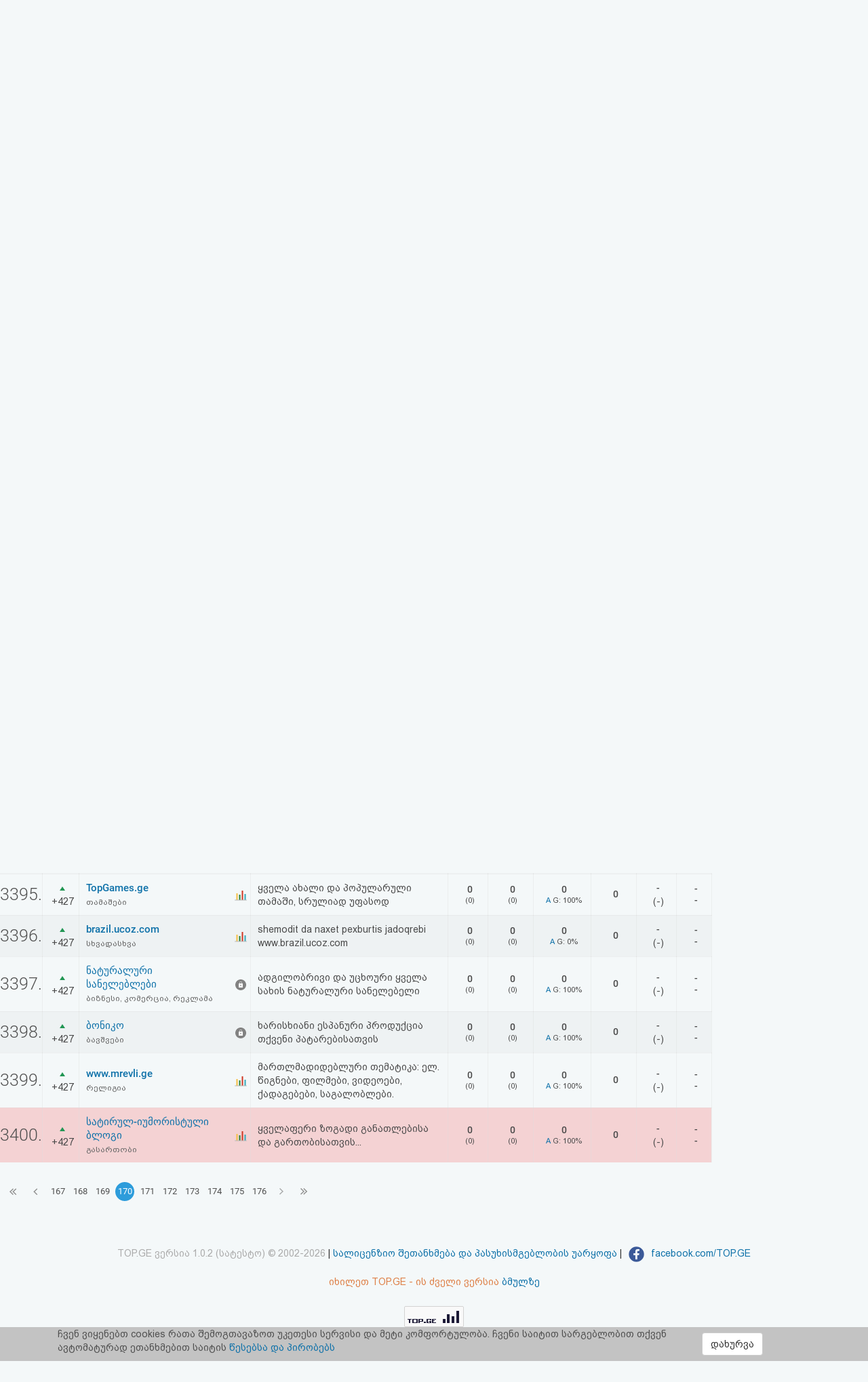

--- FILE ---
content_type: text/html; charset=UTF-8
request_url: https://top.ge/h/32733
body_size: 10714
content:
<!DOCTYPE html>
<head>
  <!-- no cache headers -->
  <meta http-equiv="Pragma" content="no-cache">
  <meta http-equiv="Expires" content="-1">
  <meta http-equiv="Cache-Control" content="no-cache">
  <!-- end no cache headers -->
  <meta name="viewport" content="width=device-width, initial-scale=1">
  <meta name="keywords" content="TOP.GE - Rating">
  <meta name="description" content="TOP.GE - Rating">
  <meta og:image="description" content="TOP.GE - Rating">
  <meta name="propeller" content="4b950770898f63d3b424aa9adddb0f08">
  <meta property="og:url" content="http://top.ge/h/32733" />
  <meta property="og:type" content="website" />
  <meta property="og:title" content="TOP.GE  - RATING" />
  <meta property="og:description" content="TOP.GE - Rating" />
  <meta property="og:image" content="http://top.ge/meta_f.png" />
  <title>TOP.GE  - RATING</title>
  <meta http-equiv="Content-Type" content="text/html; charset=utf-8">
  <meta property="fb:admins" content="1572412863" />
  <link rel="apple-touch-icon" sizes="180x180" href="/source/favs/apple-touch-icon.png">
  <link rel="icon" type="image/png" sizes="32x32" href="/source/favs/favicon-32x32.png">
  <link rel="icon" type="image/png" sizes="16x16" href="/source/favs/favicon-16x16.png">
  <link rel="manifest" href="/source/favs/site.webmanifest">
  <link rel="mask-icon" href="/source/favs/safari-pinned-tab.svg" color="#5bbad5">
  <meta name="msapplication-TileColor" content="#da532c">
  <meta name="theme-color" content="#ffffff">
  <link href="/source/css/bootstrap.min.css" rel="stylesheet">
  <link rel="stylesheet" type="text/css" href="/source/bootstrap-select-1.12.4/css/bootstrap-select.min.css">
  <link rel="stylesheet" type="text/css" href="/source/owl/owl.carousel.css">
  <link rel="stylesheet" type="text/css" href="/source/css/style.css">
  <link rel="stylesheet" type="text/css" href="/source/css/responsive.css">
  <script type="text/javascript" src="/source/js/jquery-2.2.4.min.js"></script>
  <link rel="stylesheet" href="/source/css/jquery-ui.css">
  <script src="https://code.jquery.com/ui/1.12.1/jquery-ui.js"></script>

    <script src="https://cdn.admixer.net/scripts3/loader2.js" async
        data-inv="//inv-nets.admixer.net/"
        data-r="single"
	data-sender="admixer"
        data-bundle="desktop">
    </script>


  <style type="text/css">

</style>
</head>
<body>
  <div class="cover_mn_bg"></div>
  <div class="top_banner_holder">

  </div>
  <header class="top_header hidden-xs" style="margin-bottom: 5px;">
    <div class="rectangle_3">
      <a href="/"><img src="/source/img/logo.gif"></a>
    </div>
    <div class="rectangle_2">

    </div>
    <div class="rectangle_1">
      <ul class="pg1">
        <li><a href="/"> რეიტინგი </a> | </li>
        <li><a target="_blank" href="https://mail.top.ge/mail/"> ფოსტა </a> | </li>
        <li><a href="/faq"> კითხვა-პასუხი </a> | </li>
                  <li><a href="/login"> ავტორიზაცია </a> | </li>
          <li><a href="/register/step_one"> რეგისტრაცია </a> | </li>
          <li><a href="/recover_password"> პაროლის აღდგენა </a> |</li>
                <li><a href="/html_code"> HTML კოდი </a></li>
      </ul>
    </div>
  </header>
  <div class="hidden-xs">
    

<!-- <div style="display: flex; justify-content: center; width: 100%;"> -->
<!-- <iframe frameborder="0" scrolling="no" style="border: none;width: 100%;" src="https://open5.myvideo.ge/delivery/afrs.php?zoneid=228"></iframe> -->

	<div style="max-width: 100%; justify-content: center; box-sizing: border-box;">
<!--	<div style="width: 100%"> -->
<!--	<div style="justify-content: center;"> -->
	

	<!--
	<script type="text/javascript" src="https://adx.adform.net/adx/?mid=1634568&rnd=3561768"></script>
	-->

	<!--
	<script src="https://cdn.admixer.net/scripts3/loader2.js" async
        data-sender="admixer"
        data-inv="//inv-nets.admixer.net/"
        data-r="always"
        data-bundle="desktop"></script>
<div id="admixer_async_545884626" data-zone="272f3b77-8ab4-4fab-85b6-dfdf0571a9a4" data-sender="admixer"></div>
<script>(window.globalAmlAds = window.globalAmlAds || []).push('admixer_async_545884626')</script>
	-->


<!--  /*  es aris baneris kodi romelsac gamoakvs img baneri   */ -->
<a href='https://sab.fast.ge/www/delivery/ck.php?oaparams=2__bannerid=946__zoneid=55__cb=7107bae3b7__oadest=https%3A%2F%2Frehost.ge%2Fchristmas-2026%2F%3Futm_source%3Dtopge2026%26utm_campaign%3Dny2026%26utm_medium%3Dreferral' target='_blank'><img src='https://sab.fast.ge/www/delivery/avw.php?zoneid=55&amp;cb=8762081&amp;n=ad1d94ef' border='0' width='100%' alt='' /></a>


	</div>
<!-- </div> -->

  </div>
  <div id="mySidenav" class="sidenav">
        <ul>
      <li style="height: 0"><a href="javascript:void(0)" class="closebtn" onclick="closeNav()"></a></li>
            <li><a  href="/"> რეიტინგი (მთავარი) </a></li>
      <!-- <li><a  href="#"> კატეგორიები </a></li> -->
      <li><a target="_blank" href="https://mail.top.ge/mail/"> ფოსტა </a></li>
      <li><a  href="/faq"> კითხვა-პასუხი </a></li>
              <li><a  href="/login"> ავტორიზაცია </a></li>
        <li><a  href="/register/step_one"> რეგისტრაცია </a></li>
        <li><a  href="/recover_password"> პაროლის აღდგენა </a></li>
            <li><a  href="/html_code"> HTML კოდი </a></li>
      <li><a  href="/legal"> სალიცენზიო შეთანხმება და პასუხისმგებლობის უარყოფა </a></li>
    </ul>
  </div>

  <div class="row mobs_ls hidden-lg">
    <div class="srs_s">
      <div class="col-xs-2">
        <span onclick="openNav()">
          <div class="burger_menu">
            <div class="bar1"></div>
            <div class="bar2"></div>
            <div class="bar3"></div>
          </div>
        </span>
      </div>
      <div class="col-xs-8">
        <a href="/" class="hdr_lgs"><h3><img src="/source/img/logo.gif"></h3></a>
      </div>
      <div class="col-xs-2">
        <label for="search_input" class="btn-srch search-button">
          <img style="line-height: normal;" src="/source/img/search.svg">
          <span>ძიება</span>
        </label>
      </div>
      <div id="search_holder" class="">
        <div class="flex align-items--center">
          <a class="close-search">
            <img src="/source/img/search-close.svg">
          </a>
          <form action="/search" id="search_form" method="GET">
            <input type="text" class="search_input" id="search_input" placeholder=" საძიებო სიტყვა ან ფრაზა" name="q" value="">
          </form>
          <div class="clear-search">
            <img src="/source/img/close.svg" width="12">
          </div>
        </div>
      </div>
    </div>
  </div>
      <script type="text/javascript" src="/source/default.js"></script>
  <script language="JavaScript">
    function where_more(x,y,ip) {
      window.open("/where_morea/"+ip, "wheremore", "toolbar=no,scrollbars=yes,resizable=yes,width="+x+",height="+y);
    }
  </script>
  <script language="JavaScript">
    function hist_complete(x,y,ip) {
      window.open("hist_complete.php?ID="+ip, "wheremore", "toolbar=no,scrollbars=yes,resizable=yes,width="+x+",height="+y);
    }
  </script>

  <script>
    $( function() {
      $( "#accordion" ).accordion({
        collapsible: true
      });
    } );
  </script>
  <section class="content-wrapper">

    <div class="row" style="margin-right: 0;">
      <div class="col-md-10 col-xs-12 padding_0">
        <div class="raiting_header csl_res">
          <div class="col-md-6 col-xs-12 hidden-xs inp_desc">
            <form name="search" method="get" accept-charset="utf-8" action="/search">
              <input class="search_top_inp" type="text" name="q" size="20" placeholder="ძიება..." value="" autocomplete="off">
            </form>
    </div>
    <div class="col-md-6 padding_0 col-xs-12"> 
      <select name="category_select" class="selectpicker category_select">
        <option selected="" value="/"> <a href="/"> ყველა </a> (<b>20057</b>) </option><option  value="/category/0/%E1%83%A1%E1%83%AE%E1%83%95%E1%83%90%E1%83%93%E1%83%90%E1%83%A1%E1%83%AE%E1%83%95%E1%83%90"> <a href="/category/0/%E1%83%A1%E1%83%AE%E1%83%95%E1%83%90%E1%83%93%E1%83%90%E1%83%A1%E1%83%AE%E1%83%95%E1%83%90"> სხვადასხვა </a> (<b>3135</b>) </option><option  value="/category/1/%E1%83%A1%E1%83%90%E1%83%A5%E1%83%90%E1%83%A0%E1%83%97%E1%83%95%E1%83%94%E1%83%9A%E1%83%9D+%E1%83%93%E1%83%90+%E1%83%A0%E1%83%94%E1%83%92%E1%83%98%E1%83%9D%E1%83%9C%E1%83%94%E1%83%91%E1%83%98"> <a href="/category/1/%E1%83%A1%E1%83%90%E1%83%A5%E1%83%90%E1%83%A0%E1%83%97%E1%83%95%E1%83%94%E1%83%9A%E1%83%9D+%E1%83%93%E1%83%90+%E1%83%A0%E1%83%94%E1%83%92%E1%83%98%E1%83%9D%E1%83%9C%E1%83%94%E1%83%91%E1%83%98"> საქართველო და რეგიონები </a> (<b>308</b>) </option><option  value="/category/2/%E1%83%9B%E1%83%97%E1%83%90%E1%83%95%E1%83%A0%E1%83%9D%E1%83%91%E1%83%90%2C+%E1%83%A1%E1%83%90%E1%83%9B%E1%83%98%E1%83%9C%E1%83%98%E1%83%A1%E1%83%A2%E1%83%A0%E1%83%9D%E1%83%94%E1%83%91%E1%83%98%2C+%E1%83%93%E1%83%94%E1%83%9E%E1%83%90%E1%83%A0%E1%83%A2%E1%83%90%E1%83%9B%E1%83%94%E1%83%9C%E1%83%A2%E1%83%94%E1%83%91%E1%83%98"> <a href="/category/2/%E1%83%9B%E1%83%97%E1%83%90%E1%83%95%E1%83%A0%E1%83%9D%E1%83%91%E1%83%90%2C+%E1%83%A1%E1%83%90%E1%83%9B%E1%83%98%E1%83%9C%E1%83%98%E1%83%A1%E1%83%A2%E1%83%A0%E1%83%9D%E1%83%94%E1%83%91%E1%83%98%2C+%E1%83%93%E1%83%94%E1%83%9E%E1%83%90%E1%83%A0%E1%83%A2%E1%83%90%E1%83%9B%E1%83%94%E1%83%9C%E1%83%A2%E1%83%94%E1%83%91%E1%83%98"> მთავრობა, სამინისტროები, დეპარტამენტები </a> (<b>146</b>) </option><option  value="/category/3/%E1%83%A1%E1%83%90%E1%83%94%E1%83%9A%E1%83%A9%E1%83%9D%E1%83%94%E1%83%91%E1%83%98"> <a href="/category/3/%E1%83%A1%E1%83%90%E1%83%94%E1%83%9A%E1%83%A9%E1%83%9D%E1%83%94%E1%83%91%E1%83%98"> საელჩოები </a> (<b>1</b>) </option><option  value="/category/4/%E1%83%91%E1%83%98%E1%83%96%E1%83%9C%E1%83%94%E1%83%A1%E1%83%98%2C+%E1%83%99%E1%83%9D%E1%83%9B%E1%83%94%E1%83%A0%E1%83%AA%E1%83%98%E1%83%90%2C+%E1%83%A0%E1%83%94%E1%83%99%E1%83%9A%E1%83%90%E1%83%9B%E1%83%90"> <a href="/category/4/%E1%83%91%E1%83%98%E1%83%96%E1%83%9C%E1%83%94%E1%83%A1%E1%83%98%2C+%E1%83%99%E1%83%9D%E1%83%9B%E1%83%94%E1%83%A0%E1%83%AA%E1%83%98%E1%83%90%2C+%E1%83%A0%E1%83%94%E1%83%99%E1%83%9A%E1%83%90%E1%83%9B%E1%83%90"> ბიზნესი, კომერცია, რეკლამა </a> (<b>1633</b>) </option><option  value="/category/5/%E1%83%91%E1%83%90%E1%83%9C%E1%83%99%E1%83%94%E1%83%91%E1%83%98+%E1%83%93%E1%83%90+%E1%83%A4%E1%83%98%E1%83%9C%E1%83%90%E1%83%9C%E1%83%A1%E1%83%94%E1%83%91%E1%83%98"> <a href="/category/5/%E1%83%91%E1%83%90%E1%83%9C%E1%83%99%E1%83%94%E1%83%91%E1%83%98+%E1%83%93%E1%83%90+%E1%83%A4%E1%83%98%E1%83%9C%E1%83%90%E1%83%9C%E1%83%A1%E1%83%94%E1%83%91%E1%83%98"> ბანკები და ფინანსები </a> (<b>117</b>) </option><option  value="/category/6/%E1%83%99%E1%83%9D%E1%83%9B%E1%83%9E%E1%83%90%E1%83%9C%E1%83%98%E1%83%94%E1%83%91%E1%83%98"> <a href="/category/6/%E1%83%99%E1%83%9D%E1%83%9B%E1%83%9E%E1%83%90%E1%83%9C%E1%83%98%E1%83%94%E1%83%91%E1%83%98"> კომპანიები </a> (<b>635</b>) </option><option  value="/category/7/%E1%83%A1%E1%83%90%E1%83%9B%E1%83%90%E1%83%A0%E1%83%97%E1%83%90%E1%83%9A%E1%83%98%2C+%E1%83%90%E1%83%A0%E1%83%90%E1%83%A1%E1%83%90%E1%83%9B%E1%83%97%E1%83%90%E1%83%95%E1%83%A0%E1%83%9D%E1%83%91%E1%83%9D+%E1%83%9D%E1%83%A0%E1%83%92%E1%83%90%E1%83%9C%E1%83%98%E1%83%96%E1%83%90%E1%83%AA%E1%83%98%E1%83%94%E1%83%91%E1%83%98%2C+%E1%83%90%E1%83%A1%E1%83%9D%E1%83%AA%E1%83%98%E1%83%90%E1%83%AA%E1%83%98%E1%83%94%E1%83%91%E1%83%98%2C+%E1%83%99%E1%83%90%E1%83%95%E1%83%A8%E1%83%98%E1%83%A0%E1%83%94%E1%83%91%E1%83%98"> <a href="/category/7/%E1%83%A1%E1%83%90%E1%83%9B%E1%83%90%E1%83%A0%E1%83%97%E1%83%90%E1%83%9A%E1%83%98%2C+%E1%83%90%E1%83%A0%E1%83%90%E1%83%A1%E1%83%90%E1%83%9B%E1%83%97%E1%83%90%E1%83%95%E1%83%A0%E1%83%9D%E1%83%91%E1%83%9D+%E1%83%9D%E1%83%A0%E1%83%92%E1%83%90%E1%83%9C%E1%83%98%E1%83%96%E1%83%90%E1%83%AA%E1%83%98%E1%83%94%E1%83%91%E1%83%98%2C+%E1%83%90%E1%83%A1%E1%83%9D%E1%83%AA%E1%83%98%E1%83%90%E1%83%AA%E1%83%98%E1%83%94%E1%83%91%E1%83%98%2C+%E1%83%99%E1%83%90%E1%83%95%E1%83%A8%E1%83%98%E1%83%A0%E1%83%94%E1%83%91%E1%83%98"> სამართალი, არასამთავრობო ორგანიზაციები, ასოციაციები, კავშირები </a> (<b>454</b>) </option><option  value="/category/8/%E1%83%98%E1%83%9C%E1%83%A2%E1%83%94%E1%83%A0%E1%83%9C%E1%83%94%E1%83%A2%E1%83%98"> <a href="/category/8/%E1%83%98%E1%83%9C%E1%83%A2%E1%83%94%E1%83%A0%E1%83%9C%E1%83%94%E1%83%A2%E1%83%98"> ინტერნეტი </a> (<b>1058</b>) </option><option  value="/category/9/%E1%83%99%E1%83%9D%E1%83%9B%E1%83%9E%E1%83%98%E1%83%A3%E1%83%A2%E1%83%94%E1%83%A0%E1%83%94%E1%83%91%E1%83%98"> <a href="/category/9/%E1%83%99%E1%83%9D%E1%83%9B%E1%83%9E%E1%83%98%E1%83%A3%E1%83%A2%E1%83%94%E1%83%A0%E1%83%94%E1%83%91%E1%83%98"> კომპიუტერები </a> (<b>417</b>) </option><option  value="/category/10/%E1%83%9B%E1%83%9D%E1%83%9B%E1%83%A1%E1%83%90%E1%83%AE%E1%83%A3%E1%83%A0%E1%83%94%E1%83%91%E1%83%90"> <a href="/category/10/%E1%83%9B%E1%83%9D%E1%83%9B%E1%83%A1%E1%83%90%E1%83%AE%E1%83%A3%E1%83%A0%E1%83%94%E1%83%91%E1%83%90"> მომსახურება </a> (<b>1097</b>) </option><option  value="/category/11/%E1%83%B0%E1%83%9D%E1%83%A1%E1%83%A2%E1%83%98%E1%83%9C%E1%83%92%E1%83%98+%E1%83%93%E1%83%90+%E1%83%98%E1%83%9C%E1%83%A2%E1%83%94%E1%83%A0%E1%83%9C%E1%83%94%E1%83%A2+%E1%83%9E%E1%83%A0%E1%83%9D%E1%83%95%E1%83%90%E1%83%98%E1%83%93%E1%83%94%E1%83%A0%E1%83%94%E1%83%91%E1%83%98"> <a href="/category/11/%E1%83%B0%E1%83%9D%E1%83%A1%E1%83%A2%E1%83%98%E1%83%9C%E1%83%92%E1%83%98+%E1%83%93%E1%83%90+%E1%83%98%E1%83%9C%E1%83%A2%E1%83%94%E1%83%A0%E1%83%9C%E1%83%94%E1%83%A2+%E1%83%9E%E1%83%A0%E1%83%9D%E1%83%95%E1%83%90%E1%83%98%E1%83%93%E1%83%94%E1%83%A0%E1%83%94%E1%83%91%E1%83%98"> ჰოსტინგი და ინტერნეტ პროვაიდერები </a> (<b>154</b>) </option><option  value="/category/12/%E1%83%94%E1%83%9A%E1%83%94%E1%83%A5%E1%83%A2%E1%83%A0%E1%83%9D%E1%83%9C%E1%83%A3%E1%83%9A%E1%83%98+%E1%83%99%E1%83%9D%E1%83%9B%E1%83%94%E1%83%A0%E1%83%AA%E1%83%98%E1%83%90"> <a href="/category/12/%E1%83%94%E1%83%9A%E1%83%94%E1%83%A5%E1%83%A2%E1%83%A0%E1%83%9D%E1%83%9C%E1%83%A3%E1%83%9A%E1%83%98+%E1%83%99%E1%83%9D%E1%83%9B%E1%83%94%E1%83%A0%E1%83%AA%E1%83%98%E1%83%90"> ელექტრონული კომერცია </a> (<b>843</b>) </option><option  value="/category/13/%E1%83%93%E1%83%98%E1%83%96%E1%83%90%E1%83%98%E1%83%9C%E1%83%98"> <a href="/category/13/%E1%83%93%E1%83%98%E1%83%96%E1%83%90%E1%83%98%E1%83%9C%E1%83%98"> დიზაინი </a> (<b>494</b>) </option><option  value="/category/14/%E1%83%9B%E1%83%A0%E1%83%94%E1%83%AC%E1%83%95%E1%83%94%E1%83%9A%E1%83%9D%E1%83%91%E1%83%90+%E1%83%93%E1%83%90+%E1%83%A2%E1%83%94%E1%83%A5%E1%83%9C%E1%83%9D%E1%83%9A%E1%83%9D%E1%83%92%E1%83%98%E1%83%94%E1%83%91%E1%83%98"> <a href="/category/14/%E1%83%9B%E1%83%A0%E1%83%94%E1%83%AC%E1%83%95%E1%83%94%E1%83%9A%E1%83%9D%E1%83%91%E1%83%90+%E1%83%93%E1%83%90+%E1%83%A2%E1%83%94%E1%83%A5%E1%83%9C%E1%83%9D%E1%83%9A%E1%83%9D%E1%83%92%E1%83%98%E1%83%94%E1%83%91%E1%83%98"> მრეწველობა და ტექნოლოგიები </a> (<b>333</b>) </option><option  value="/category/15/%E1%83%92%E1%83%90%E1%83%93%E1%83%90%E1%83%96%E1%83%98%E1%83%93%E1%83%95%E1%83%90"> <a href="/category/15/%E1%83%92%E1%83%90%E1%83%93%E1%83%90%E1%83%96%E1%83%98%E1%83%93%E1%83%95%E1%83%90"> გადაზიდვა </a> (<b>152</b>) </option><option  value="/category/16/%E1%83%9B%E1%83%9D%E1%83%92%E1%83%96%E1%83%90%E1%83%A3%E1%83%A0%E1%83%9D%E1%83%91%E1%83%90+%E1%83%93%E1%83%90+%E1%83%A1%E1%83%90%E1%83%A1%E1%83%A2%E1%83%A3%E1%83%9B%E1%83%A0%E1%83%9D%E1%83%94%E1%83%91%E1%83%98"> <a href="/category/16/%E1%83%9B%E1%83%9D%E1%83%92%E1%83%96%E1%83%90%E1%83%A3%E1%83%A0%E1%83%9D%E1%83%91%E1%83%90+%E1%83%93%E1%83%90+%E1%83%A1%E1%83%90%E1%83%A1%E1%83%A2%E1%83%A3%E1%83%9B%E1%83%A0%E1%83%9D%E1%83%94%E1%83%91%E1%83%98"> მოგზაურობა და სასტუმროები </a> (<b>973</b>) </option><option  value="/category/17/%E1%83%9B%E1%83%94%E1%83%AA%E1%83%9C%E1%83%98%E1%83%94%E1%83%A0%E1%83%94%E1%83%91%E1%83%90+%E1%83%93%E1%83%90+%E1%83%92%E1%83%90%E1%83%9C%E1%83%90%E1%83%97%E1%83%9A%E1%83%94%E1%83%91%E1%83%90"> <a href="/category/17/%E1%83%9B%E1%83%94%E1%83%AA%E1%83%9C%E1%83%98%E1%83%94%E1%83%A0%E1%83%94%E1%83%91%E1%83%90+%E1%83%93%E1%83%90+%E1%83%92%E1%83%90%E1%83%9C%E1%83%90%E1%83%97%E1%83%9A%E1%83%94%E1%83%91%E1%83%90"> მეცნიერება და განათლება </a> (<b>993</b>) </option><option  value="/category/18/%E1%83%92%E1%83%90%E1%83%A1%E1%83%90%E1%83%A0%E1%83%97%E1%83%9D%E1%83%91%E1%83%98"> <a href="/category/18/%E1%83%92%E1%83%90%E1%83%A1%E1%83%90%E1%83%A0%E1%83%97%E1%83%9D%E1%83%91%E1%83%98"> გასართობი </a> (<b>753</b>) </option><option  value="/category/19/%E1%83%97%E1%83%90%E1%83%9B%E1%83%90%E1%83%A8%E1%83%94%E1%83%91%E1%83%98"> <a href="/category/19/%E1%83%97%E1%83%90%E1%83%9B%E1%83%90%E1%83%A8%E1%83%94%E1%83%91%E1%83%98"> თამაშები </a> (<b>993</b>) </option><option  value="/category/20/%E1%83%9B%E1%83%A3%E1%83%A1%E1%83%98%E1%83%99%E1%83%90"> <a href="/category/20/%E1%83%9B%E1%83%A3%E1%83%A1%E1%83%98%E1%83%99%E1%83%90"> მუსიკა </a> (<b>279</b>) </option><option  value="/category/21/%E1%83%A1%E1%83%9E%E1%83%9D%E1%83%A0%E1%83%A2%E1%83%98"> <a href="/category/21/%E1%83%A1%E1%83%9E%E1%83%9D%E1%83%A0%E1%83%A2%E1%83%98"> სპორტი </a> (<b>856</b>) </option><option  value="/category/22/%E1%83%91%E1%83%90%E1%83%95%E1%83%A8%E1%83%95%E1%83%94%E1%83%91%E1%83%98"> <a href="/category/22/%E1%83%91%E1%83%90%E1%83%95%E1%83%A8%E1%83%95%E1%83%94%E1%83%91%E1%83%98"> ბავშვები </a> (<b>115</b>) </option><option  value="/category/23/%E1%83%90%E1%83%95%E1%83%A2%E1%83%9D+%E1%83%9B%E1%83%9D%E1%83%A2%E1%83%9D"> <a href="/category/23/%E1%83%90%E1%83%95%E1%83%A2%E1%83%9D+%E1%83%9B%E1%83%9D%E1%83%A2%E1%83%9D"> ავტო მოტო </a> (<b>556</b>) </option><option  value="/category/24/Adult"> <a href="/category/24/Adult"> Adult </a> (<b>52</b>) </option><option  value="/category/25/%E1%83%9E%E1%83%98%E1%83%A0%E1%83%90%E1%83%93%E1%83%98+%E1%83%92%E1%83%95%E1%83%94%E1%83%A0%E1%83%93%E1%83%94%E1%83%91%E1%83%98+%E1%83%93%E1%83%90+%E1%83%91%E1%83%9A%E1%83%9D%E1%83%92%E1%83%94%E1%83%91%E1%83%98"> <a href="/category/25/%E1%83%9E%E1%83%98%E1%83%A0%E1%83%90%E1%83%93%E1%83%98+%E1%83%92%E1%83%95%E1%83%94%E1%83%A0%E1%83%93%E1%83%94%E1%83%91%E1%83%98+%E1%83%93%E1%83%90+%E1%83%91%E1%83%9A%E1%83%9D%E1%83%92%E1%83%94%E1%83%91%E1%83%98"> პირადი გვერდები და ბლოგები </a> (<b>547</b>) </option><option  value="/category/26/%E1%83%99%E1%83%A3%E1%83%9A%E1%83%A2%E1%83%A3%E1%83%A0%E1%83%90%2C+%E1%83%AE%E1%83%94%E1%83%9A%E1%83%9D%E1%83%95%E1%83%9C%E1%83%94%E1%83%91%E1%83%90%2C+%E1%83%9A%E1%83%98%E1%83%A2%E1%83%94%E1%83%A0%E1%83%90%E1%83%A2%E1%83%A3%E1%83%A0%E1%83%90%2C+%E1%83%98%E1%83%A1%E1%83%A2%E1%83%9D%E1%83%A0%E1%83%98%E1%83%90"> <a href="/category/26/%E1%83%99%E1%83%A3%E1%83%9A%E1%83%A2%E1%83%A3%E1%83%A0%E1%83%90%2C+%E1%83%AE%E1%83%94%E1%83%9A%E1%83%9D%E1%83%95%E1%83%9C%E1%83%94%E1%83%91%E1%83%90%2C+%E1%83%9A%E1%83%98%E1%83%A2%E1%83%94%E1%83%A0%E1%83%90%E1%83%A2%E1%83%A3%E1%83%A0%E1%83%90%2C+%E1%83%98%E1%83%A1%E1%83%A2%E1%83%9D%E1%83%A0%E1%83%98%E1%83%90"> კულტურა, ხელოვნება, ლიტერატურა, ისტორია </a> (<b>573</b>) </option><option  value="/category/27/%E1%83%AF%E1%83%90%E1%83%9C%E1%83%9B%E1%83%A0%E1%83%97%E1%83%94%E1%83%9A%E1%83%9D%E1%83%91%E1%83%90+%E1%83%93%E1%83%90+%E1%83%9B%E1%83%94%E1%83%93%E1%83%98%E1%83%AA%E1%83%98%E1%83%9C%E1%83%90"> <a href="/category/27/%E1%83%AF%E1%83%90%E1%83%9C%E1%83%9B%E1%83%A0%E1%83%97%E1%83%94%E1%83%9A%E1%83%9D%E1%83%91%E1%83%90+%E1%83%93%E1%83%90+%E1%83%9B%E1%83%94%E1%83%93%E1%83%98%E1%83%AA%E1%83%98%E1%83%9C%E1%83%90"> ჯანმრთელობა და მედიცინა </a> (<b>573</b>) </option><option  value="/category/28/%E1%83%90%E1%83%AE%E1%83%90%E1%83%9A%E1%83%98+%E1%83%90%E1%83%9B%E1%83%91%E1%83%94%E1%83%91%E1%83%98%2C+%E1%83%9B%E1%83%94%E1%83%93%E1%83%98%E1%83%90%2C+%E1%83%A2%E1%83%94%E1%83%9A%E1%83%94%E1%83%95%E1%83%98%E1%83%96%E1%83%98%E1%83%90%2C+%E1%83%A0%E1%83%90%E1%83%93%E1%83%98%E1%83%9D"> <a href="/category/28/%E1%83%90%E1%83%AE%E1%83%90%E1%83%9A%E1%83%98+%E1%83%90%E1%83%9B%E1%83%91%E1%83%94%E1%83%91%E1%83%98%2C+%E1%83%9B%E1%83%94%E1%83%93%E1%83%98%E1%83%90%2C+%E1%83%A2%E1%83%94%E1%83%9A%E1%83%94%E1%83%95%E1%83%98%E1%83%96%E1%83%98%E1%83%90%2C+%E1%83%A0%E1%83%90%E1%83%93%E1%83%98%E1%83%9D"> ახალი ამბები, მედია, ტელევიზია, რადიო </a> (<b>1537</b>) </option><option  value="/category/29/%E1%83%9E%E1%83%9D%E1%83%9A%E1%83%98%E1%83%A2%E1%83%98%E1%83%99%E1%83%90"> <a href="/category/29/%E1%83%9E%E1%83%9D%E1%83%9A%E1%83%98%E1%83%A2%E1%83%98%E1%83%99%E1%83%90"> პოლიტიკა </a> (<b>118</b>) </option><option  value="/category/30/%E1%83%A0%E1%83%94%E1%83%9A%E1%83%98%E1%83%92%E1%83%98%E1%83%90"> <a href="/category/30/%E1%83%A0%E1%83%94%E1%83%9A%E1%83%98%E1%83%92%E1%83%98%E1%83%90"> რელიგია </a> (<b>162</b>) </option>      </select> 
    </div>
  </div>    
  <div class="raiting_holder">
    <table class="raiting_table">
      <thead>
        <tr>
          <td>
            #
          </td>
          <td>
            +/-
          </td>
          <td>
            საიტი
          </td>
          <td>

          </td>
          <td class="hidden-xs ipad_hidden">
            საიტის აღწერა
          </td>
          <td class="hidden-xs">
            <span class="black_txt">ჰიტები</span>
            <br>
            (გუშინ)
          </td>
          <td>
            <span class="black_txt">უნიკალ.</span>
            <br>
            (გუშინ)
          </td>
          <td class="hidden-xs">
            <span class="black_txt">
              საშუალოდ
              <br>
              1 დღეში
            </span>
          </td>
          <td class="hidden-xs">
            <span class="black_txt">
              უნიკალ.<br>თვეში
            </span>
          </td>
          <td class="hidden-xs ipad_hidden">
            <span class="black_txt">k</span>
            <br>
            (გუშინ)
          </td>
          <td class="hidden-xs ipad_hidden">
            <span class="black_txt"> მამრ./მდედ.</span>
          </td>
        </tr>
      </thead>
      <tbody>
        
              <tr style='background-color: transparent;' id='st_32360'>
              <td class=' row_id' >
              <a name='32360'></a>
              3381.
              </td>
              <td class=' tr_middle tr_paddings text_center' style='width:50px;'>
              <img src="/source/img/raiting_up.png" border="0" alt="up"> +428
              </td>    <td  class="tr_paddings" style="border-right: transparent !important;">
    <a class="stie_title" href="http://www.zukascup.ge" target="_blank" onmouseover="showhint('<center>&lt;img src=&quot;/thumbs/32360.jpg&quot;</center><b>დღეს:</b>  0 ჰიტები, 0 ვიზიტორები<br/>', this, event, '320px');">ზუკას თასი</a>
    <br>
    <a class="cat_name_list" href="/cat/0/32360/%E1%83%A1%E1%83%AE%E1%83%95%E1%83%90%E1%83%93%E1%83%90%E1%83%A1%E1%83%AE%E1%83%95%E1%83%90#32360">
    სხვადასხვა    </a>
    </td>
    
    <!-- <td class='tr_paddings'><img style='width:16px;' src='/source/img/favicons/http-www_zukascup_ge.png' alt=''></td> -->
    <td class='tr_middle tr_paddings' ><a href='/stat/32360'><img src='/source/img/stats.svg' alt='stat'></a></td>
    <td  class='tr_paddings desc_pd hidden-xs ipad_hidden'>ზუკას თასი</td>
    <td  class='tr_paddings number_fr hidden-xs text_center'>
    <span class='stat_now_big'>0</span><br>
    (0)
    </td>
    <td  class='tr_paddings number_fr text_center'>
    <span class='stat_now_big'>0</span><br>
    (0)
    </td>
    <td  class='tr_paddings number_fr hidden-xs text_center'>
    <span class='stat_now_big'>0</span><br>
    <a class='to_mdl_s' href="#" data-s_id='32360' data-ttitle='ზუკას თასი (http://www.zukascup.ge)' title='ანალიტიკა: კიდევ რომელ საიტებს სტუმრობს ყველაზე ხშირად თქვენი საიტის აუდიტორია'>A</a>
    <span title='გასული 2 დღის სტატისტიკის მიხედვით საქართველოდან შემოსული მომხმარებლების პროცენტული მაჩვენებელია: 100%'>G: 100%</span>
    </td>
    <td class='tr_paddings number_fr hidden-xs text_center'>
    <span class='stat_now_big'>0</span>
    </td>
    <td  class='tr_paddings hidden-xs ipad_hidden text_center'>
    <span class='stat_now_big'>-</span><br/>
    (-)
    </td>
    <td class='tr_paddings number_fr hidden-xs ipad_hidden text_center'>
    <span class='stat_now_big'>- <br> -</span>
    </td>
    </tr>
              <tr style='background-color: #dee0e145;' id='st_115244'>
              <td class=' row_id' >
              <a name='115244'></a>
              3382.
              </td>
              <td class=' tr_middle tr_paddings text_center' style='width:50px;'>
              <img src="/source/img/raiting_up.png" border="0" alt="up"> +428
              </td>    <td  class="tr_paddings" style="border-right: transparent !important;">
    <a class="stie_title" href="http://pincognito.ge/" target="_blank" onmouseover="showhint('<center>&lt;img src=&quot;/thumbs/115244.jpg&quot;</center><b>დღეს:</b>  0 ჰიტები, 0 ვიზიტორები<br/>', this, event, '320px');">Pincognito - ბლოგი ედვერთაიზერებისთვის და არა მხოლოდ</a>
    <br>
    <a class="cat_name_list" href="/cat/8/115244/%E1%83%98%E1%83%9C%E1%83%A2%E1%83%94%E1%83%A0%E1%83%9C%E1%83%94%E1%83%A2%E1%83%98#115244">
    ინტერნეტი    </a>
    </td>
    
    <!-- <td class='tr_paddings'><img style='width:16px;' src='/source/img/favicons/http-pincognito_ge/.png' alt=''></td> -->
    <td class='tr_middle tr_paddings' ><a href='/stat/115244'><img src='/source/img/stats.svg' alt='stat'></a></td>
    <td  class='tr_paddings desc_pd hidden-xs ipad_hidden'>უახლესი ინფორმაცია სოც მედიის, რეკლამირებისა და სხვა ბევრი თემატიკის შესახებ</td>
    <td  class='tr_paddings number_fr hidden-xs text_center'>
    <span class='stat_now_big'>0</span><br>
    (0)
    </td>
    <td  class='tr_paddings number_fr text_center'>
    <span class='stat_now_big'>0</span><br>
    (0)
    </td>
    <td  class='tr_paddings number_fr hidden-xs text_center'>
    <span class='stat_now_big'>0</span><br>
    <a class='to_mdl_s' href="#" data-s_id='115244' data-ttitle='Pincognito - ბლოგი ედვერთაიზერებისთვის და არა მხოლოდ (http://pincognito.ge/)' title='ანალიტიკა: კიდევ რომელ საიტებს სტუმრობს ყველაზე ხშირად თქვენი საიტის აუდიტორია'>A</a>
    <span title='გასული 2 დღის სტატისტიკის მიხედვით საქართველოდან შემოსული მომხმარებლების პროცენტული მაჩვენებელია: 0%'>G: 0%</span>
    </td>
    <td class='tr_paddings number_fr hidden-xs text_center'>
    <span class='stat_now_big'>0</span>
    </td>
    <td  class='tr_paddings hidden-xs ipad_hidden text_center'>
    <span class='stat_now_big'>-</span><br/>
    (-)
    </td>
    <td class='tr_paddings number_fr hidden-xs ipad_hidden text_center'>
    <span class='stat_now_big'>- <br> -</span>
    </td>
    </tr>
              <tr style='background-color: transparent;' id='st_115071'>
              <td class=' row_id' >
              <a name='115071'></a>
              3383.
              </td>
              <td class=' tr_middle tr_paddings text_center' style='width:50px;'>
              <img src="/source/img/raiting_up.png" border="0" alt="up"> +428
              </td>    <td  class="tr_paddings" style="border-right: transparent !important;">
    <a class="stie_title" href="http://royalrp.ge" target="_blank" onmouseover="showhint('<center>&lt;img src=&quot;/thumbs/115071.jpg&quot;</center><b>დღეს:</b>  0 ჰიტები, 0 ვიზიტორები<br/>', this, event, '320px');">RoyalRP.GE - პირველი ქართული GTA 5 პროექტი</a>
    <br>
    <a class="cat_name_list" href="/cat/19/115071/%E1%83%97%E1%83%90%E1%83%9B%E1%83%90%E1%83%A8%E1%83%94%E1%83%91%E1%83%98#115071">
    თამაშები    </a>
    </td>
    
    <!-- <td class='tr_paddings'><img style='width:16px;' src='/source/img/favicons/http-royalrp_ge.png' alt=''></td> -->
    <td class='tr_middle tr_paddings' ><a href='/stat/115071'><img src='/source/img/stats.svg' alt='stat'></a></td>
    <td  class='tr_paddings desc_pd hidden-xs ipad_hidden'>შემოდი სერვერზე, მოირგე შენი როლი იყავი გამორჩეული</td>
    <td  class='tr_paddings number_fr hidden-xs text_center'>
    <span class='stat_now_big'>0</span><br>
    (0)
    </td>
    <td  class='tr_paddings number_fr text_center'>
    <span class='stat_now_big'>0</span><br>
    (0)
    </td>
    <td  class='tr_paddings number_fr hidden-xs text_center'>
    <span class='stat_now_big'>0</span><br>
    <a class='to_mdl_s' href="#" data-s_id='115071' data-ttitle='RoyalRP.GE - პირველი ქართული GTA 5 პროექტი (http://royalrp.ge)' title='ანალიტიკა: კიდევ რომელ საიტებს სტუმრობს ყველაზე ხშირად თქვენი საიტის აუდიტორია'>A</a>
    <span title='გასული 2 დღის სტატისტიკის მიხედვით საქართველოდან შემოსული მომხმარებლების პროცენტული მაჩვენებელია: 100%'>G: 100%</span>
    </td>
    <td class='tr_paddings number_fr hidden-xs text_center'>
    <span class='stat_now_big'>0</span>
    </td>
    <td  class='tr_paddings hidden-xs ipad_hidden text_center'>
    <span class='stat_now_big'>-</span><br/>
    (-)
    </td>
    <td class='tr_paddings number_fr hidden-xs ipad_hidden text_center'>
    <span class='stat_now_big'>- <br> -</span>
    </td>
    </tr>
              <tr style='background-color: #dee0e145;' id='st_33065'>
              <td class=' row_id' >
              <a name='33065'></a>
              3384.
              </td>
              <td class=' tr_middle tr_paddings text_center' style='width:50px;'>
              <img src="/source/img/raiting_up.png" border="0" alt="up"> +428
              </td>    <td  class="tr_paddings" style="border-right: transparent !important;">
    <a class="stie_title" href="http://allmp3.ge" target="_blank" onmouseover="showhint('<center>&lt;img src=&quot;/thumbs/33065.jpg&quot;</center><b>დღეს:</b>  0 ჰიტები, 0 ვიზიტორები<br/>', this, event, '320px');">ALL MP3</a>
    <br>
    <a class="cat_name_list" href="/cat/20/33065/%E1%83%9B%E1%83%A3%E1%83%A1%E1%83%98%E1%83%99%E1%83%90#33065">
    მუსიკა    </a>
    </td>
    
    <!-- <td class='tr_paddings'><img style='width:16px;' src='/source/img/favicons/http-allmp3_ge.png' alt=''></td> -->
    <td class='tr_middle tr_paddings' ><a href='/stat/33065'><img src='/source/img/stats.svg' alt='stat'></a></td>
    <td  class='tr_paddings desc_pd hidden-xs ipad_hidden'>საუკეთესო მუსიკა ინტერნეტში -  MP3</td>
    <td  class='tr_paddings number_fr hidden-xs text_center'>
    <span class='stat_now_big'>0</span><br>
    (0)
    </td>
    <td  class='tr_paddings number_fr text_center'>
    <span class='stat_now_big'>0</span><br>
    (0)
    </td>
    <td  class='tr_paddings number_fr hidden-xs text_center'>
    <span class='stat_now_big'>0</span><br>
    <a class='to_mdl_s' href="#" data-s_id='33065' data-ttitle='ALL MP3 (http://allmp3.ge)' title='ანალიტიკა: კიდევ რომელ საიტებს სტუმრობს ყველაზე ხშირად თქვენი საიტის აუდიტორია'>A</a>
    <span title='გასული 2 დღის სტატისტიკის მიხედვით საქართველოდან შემოსული მომხმარებლების პროცენტული მაჩვენებელია: 100%'>G: 100%</span>
    </td>
    <td class='tr_paddings number_fr hidden-xs text_center'>
    <span class='stat_now_big'>0</span>
    </td>
    <td  class='tr_paddings hidden-xs ipad_hidden text_center'>
    <span class='stat_now_big'>-</span><br/>
    (-)
    </td>
    <td class='tr_paddings number_fr hidden-xs ipad_hidden text_center'>
    <span class='stat_now_big'>- <br> -</span>
    </td>
    </tr>
              <tr style='background-color: transparent;' id='st_32484'>
              <td class=' row_id' >
              <a name='32484'></a>
              3385.
              </td>
              <td class=' tr_middle tr_paddings text_center' style='width:50px;'>
              <img src="/source/img/raiting_up.png" border="0" alt="up"> +428
              </td>    <td  class="tr_paddings" style="border-right: transparent !important;">
    <a class="stie_title" href="http://www.kauza.ge" target="_blank" onmouseover="showhint('<center>&lt;img src=&quot;/thumbs/32484.jpg&quot;</center><b>დღეს:</b>  0 ჰიტები, 0 ვიზიტორები<br/>', this, event, '320px');">მუდმივმოქმედი კერძო არბიტრაჟი</a>
    <br>
    <a class="cat_name_list" href="/cat/7/32484/%E1%83%A1%E1%83%90%E1%83%9B%E1%83%90%E1%83%A0%E1%83%97%E1%83%90%E1%83%9A%E1%83%98%2C+%E1%83%90%E1%83%A0%E1%83%90%E1%83%A1%E1%83%90%E1%83%9B%E1%83%97%E1%83%90%E1%83%95%E1%83%A0%E1%83%9D%E1%83%91%E1%83%9D+%E1%83%9D%E1%83%A0%E1%83%92%E1%83%90%E1%83%9C%E1%83%98%E1%83%96%E1%83%90%E1%83%AA%E1%83%98%E1%83%94%E1%83%91%E1%83%98%2C+%E1%83%90%E1%83%A1%E1%83%9D%E1%83%AA%E1%83%98%E1%83%90%E1%83%AA%E1%83%98%E1%83%94%E1%83%91%E1%83%98%2C+%E1%83%99%E1%83%90%E1%83%95%E1%83%A8%E1%83%98%E1%83%A0%E1%83%94%E1%83%91%E1%83%98#32484">
    სამართალი, არასამთავრობო ორგანიზაციები, ასოციაციები, კავშირები    </a>
    </td>
    
    <!-- <td class='tr_paddings'><img style='width:16px;' src='/source/img/favicons/http-www_kauza_ge.png' alt=''></td> -->
    <td class='tr_middle tr_paddings' ><a href='/stat/32484'><img src='/source/img/stats.svg' alt='stat'></a></td>
    <td  class='tr_paddings desc_pd hidden-xs ipad_hidden'>მუდმივმოქმედი კერძო არბიტრაჟი</td>
    <td  class='tr_paddings number_fr hidden-xs text_center'>
    <span class='stat_now_big'>0</span><br>
    (0)
    </td>
    <td  class='tr_paddings number_fr text_center'>
    <span class='stat_now_big'>0</span><br>
    (0)
    </td>
    <td  class='tr_paddings number_fr hidden-xs text_center'>
    <span class='stat_now_big'>0</span><br>
    <a class='to_mdl_s' href="#" data-s_id='32484' data-ttitle='მუდმივმოქმედი კერძო არბიტრაჟი (http://www.kauza.ge)' title='ანალიტიკა: კიდევ რომელ საიტებს სტუმრობს ყველაზე ხშირად თქვენი საიტის აუდიტორია'>A</a>
    <span title='გასული 2 დღის სტატისტიკის მიხედვით საქართველოდან შემოსული მომხმარებლების პროცენტული მაჩვენებელია: 100%'>G: 100%</span>
    </td>
    <td class='tr_paddings number_fr hidden-xs text_center'>
    <span class='stat_now_big'>0</span>
    </td>
    <td  class='tr_paddings hidden-xs ipad_hidden text_center'>
    <span class='stat_now_big'>-</span><br/>
    (-)
    </td>
    <td class='tr_paddings number_fr hidden-xs ipad_hidden text_center'>
    <span class='stat_now_big'>- <br> -</span>
    </td>
    </tr>
              <tr style='background-color: #dee0e145;' id='st_32476'>
              <td class=' row_id' >
              <a name='32476'></a>
              3386.
              </td>
              <td class=' tr_middle tr_paddings text_center' style='width:50px;'>
              <img src="/source/img/raiting_up.png" border="0" alt="up"> +428
              </td>    <td  class="tr_paddings" style="border-right: transparent !important;">
    <a class="stie_title" href="http://myweb.site.ge" target="_blank" onmouseover="showhint('<center>&lt;img src=&quot;/thumbs/32476.jpg&quot;</center><b>დღეს:</b>  0 ჰიტები, 0 ვიზიტორები<br/>', this, event, '320px');">TV COMPANY JIKHA</a>
    <br>
    <a class="cat_name_list" href="/cat/28/32476/%E1%83%90%E1%83%AE%E1%83%90%E1%83%9A%E1%83%98+%E1%83%90%E1%83%9B%E1%83%91%E1%83%94%E1%83%91%E1%83%98%2C+%E1%83%9B%E1%83%94%E1%83%93%E1%83%98%E1%83%90%2C+%E1%83%A2%E1%83%94%E1%83%9A%E1%83%94%E1%83%95%E1%83%98%E1%83%96%E1%83%98%E1%83%90%2C+%E1%83%A0%E1%83%90%E1%83%93%E1%83%98%E1%83%9D#32476">
    ახალი ამბები, მედია, ტელევიზია, რადიო    </a>
    </td>
    
    <!-- <td class='tr_paddings'><img style='width:16px;' src='/source/img/favicons/http-myweb_site_ge.png' alt=''></td> -->
    <td class='tr_middle tr_paddings' ><a href='/stat/32476'><img src='/source/img/stats.svg' alt='stat'></a></td>
    <td  class='tr_paddings desc_pd hidden-xs ipad_hidden'>ტელეკომპანია ჯიხას ვებ-გვერდი</td>
    <td  class='tr_paddings number_fr hidden-xs text_center'>
    <span class='stat_now_big'>0</span><br>
    (0)
    </td>
    <td  class='tr_paddings number_fr text_center'>
    <span class='stat_now_big'>0</span><br>
    (0)
    </td>
    <td  class='tr_paddings number_fr hidden-xs text_center'>
    <span class='stat_now_big'>0</span><br>
    <a class='to_mdl_s' href="#" data-s_id='32476' data-ttitle='TV COMPANY JIKHA (http://myweb.site.ge)' title='ანალიტიკა: კიდევ რომელ საიტებს სტუმრობს ყველაზე ხშირად თქვენი საიტის აუდიტორია'>A</a>
    <span title='გასული 2 დღის სტატისტიკის მიხედვით საქართველოდან შემოსული მომხმარებლების პროცენტული მაჩვენებელია: 100%'>G: 100%</span>
    </td>
    <td class='tr_paddings number_fr hidden-xs text_center'>
    <span class='stat_now_big'>0</span>
    </td>
    <td  class='tr_paddings hidden-xs ipad_hidden text_center'>
    <span class='stat_now_big'>-</span><br/>
    (-)
    </td>
    <td class='tr_paddings number_fr hidden-xs ipad_hidden text_center'>
    <span class='stat_now_big'>- <br> -</span>
    </td>
    </tr>
              <tr style='background-color: transparent;' id='st_32420'>
              <td class=' row_id' >
              <a name='32420'></a>
              3387.
              </td>
              <td class=' tr_middle tr_paddings text_center' style='width:50px;'>
              <img src="/source/img/raiting_up.png" border="0" alt="up"> +428
              </td>    <td  class="tr_paddings" style="border-right: transparent !important;">
    <a class="stie_title" href="http://www.gurman.ge" target="_blank" onmouseover="showhint('<center>&lt;img src=&quot;/thumbs/32420.jpg&quot;</center><b>დღეს:</b>  0 ჰიტები, 0 ვიზიტორები<br/>', this, event, '320px');">კულინარული რეცეპტების კრებული</a>
    <br>
    <a class="cat_name_list" href="/cat/0/32420/%E1%83%A1%E1%83%AE%E1%83%95%E1%83%90%E1%83%93%E1%83%90%E1%83%A1%E1%83%AE%E1%83%95%E1%83%90#32420">
    სხვადასხვა    </a>
    </td>
    
    <!-- <td class='tr_paddings'><img style='width:16px;' src='/source/img/favicons/http-www_gurman_ge.png' alt=''></td> -->
    <td class='tr_middle tr_paddings' ><a href='/stat/32420'><img src='/source/img/stats.svg' alt='stat'></a></td>
    <td  class='tr_paddings desc_pd hidden-xs ipad_hidden'>Gurman.ge - კულინარული რეცეპტების ყოველდღიურად განახლებადი კრებული ნამდვილი გურმანებისთვის</td>
    <td  class='tr_paddings number_fr hidden-xs text_center'>
    <span class='stat_now_big'>0</span><br>
    (0)
    </td>
    <td  class='tr_paddings number_fr text_center'>
    <span class='stat_now_big'>0</span><br>
    (0)
    </td>
    <td  class='tr_paddings number_fr hidden-xs text_center'>
    <span class='stat_now_big'>0</span><br>
    <a class='to_mdl_s' href="#" data-s_id='32420' data-ttitle='კულინარული რეცეპტების კრებული (http://www.gurman.ge)' title='ანალიტიკა: კიდევ რომელ საიტებს სტუმრობს ყველაზე ხშირად თქვენი საიტის აუდიტორია'>A</a>
    <span title='გასული 2 დღის სტატისტიკის მიხედვით საქართველოდან შემოსული მომხმარებლების პროცენტული მაჩვენებელია: 0%'>G: 0%</span>
    </td>
    <td class='tr_paddings number_fr hidden-xs text_center'>
    <span class='stat_now_big'>0</span>
    </td>
    <td  class='tr_paddings hidden-xs ipad_hidden text_center'>
    <span class='stat_now_big'>-</span><br/>
    (-)
    </td>
    <td class='tr_paddings number_fr hidden-xs ipad_hidden text_center'>
    <span class='stat_now_big'>- <br> -</span>
    </td>
    </tr>
              <tr style='background-color: #dee0e145;' id='st_32438'>
              <td class=' row_id' >
              <a name='32438'></a>
              3388.
              </td>
              <td class=' tr_middle tr_paddings text_center' style='width:50px;'>
              <img src="/source/img/raiting_up.png" border="0" alt="up"> +428
              </td>    <td  class="tr_paddings" style="border-right: transparent !important;">
    <a class="stie_title" href="http://akvasamkaro.ge" target="_blank" onmouseover="showhint('<center>&lt;img src=&quot;/thumbs/32438.jpg&quot;</center><b>დღეს:</b>  0 ჰიტები, 0 ვიზიტორები<br/>', this, event, '320px');">აკვასამყარო - აკვარიუმები!</a>
    <br>
    <a class="cat_name_list" href="/cat/4/32438/%E1%83%91%E1%83%98%E1%83%96%E1%83%9C%E1%83%94%E1%83%A1%E1%83%98%2C+%E1%83%99%E1%83%9D%E1%83%9B%E1%83%94%E1%83%A0%E1%83%AA%E1%83%98%E1%83%90%2C+%E1%83%A0%E1%83%94%E1%83%99%E1%83%9A%E1%83%90%E1%83%9B%E1%83%90#32438">
    ბიზნესი, კომერცია, რეკლამა    </a>
    </td>
    
    <!-- <td class='tr_paddings'><img style='width:16px;' src='/source/img/favicons/http-akvasamkaro_ge.png' alt=''></td> -->
    <td class='tr_middle tr_paddings' ><a href='/stat/32438'><img src='/source/img/stats.svg' alt='stat'></a></td>
    <td  class='tr_paddings desc_pd hidden-xs ipad_hidden'>აკვარიუმები, აკვა მაგიდები, აკვა ტერარიუმები, აკვა სფეროები და სხვა..</td>
    <td  class='tr_paddings number_fr hidden-xs text_center'>
    <span class='stat_now_big'>0</span><br>
    (0)
    </td>
    <td  class='tr_paddings number_fr text_center'>
    <span class='stat_now_big'>0</span><br>
    (0)
    </td>
    <td  class='tr_paddings number_fr hidden-xs text_center'>
    <span class='stat_now_big'>0</span><br>
    <a class='to_mdl_s' href="#" data-s_id='32438' data-ttitle='აკვასამყარო - აკვარიუმები! (http://akvasamkaro.ge)' title='ანალიტიკა: კიდევ რომელ საიტებს სტუმრობს ყველაზე ხშირად თქვენი საიტის აუდიტორია'>A</a>
    <span title='გასული 2 დღის სტატისტიკის მიხედვით საქართველოდან შემოსული მომხმარებლების პროცენტული მაჩვენებელია: 100%'>G: 100%</span>
    </td>
    <td class='tr_paddings number_fr hidden-xs text_center'>
    <span class='stat_now_big'>0</span>
    </td>
    <td  class='tr_paddings hidden-xs ipad_hidden text_center'>
    <span class='stat_now_big'>-</span><br/>
    (-)
    </td>
    <td class='tr_paddings number_fr hidden-xs ipad_hidden text_center'>
    <span class='stat_now_big'>- <br> -</span>
    </td>
    </tr>
              <tr style='background-color: transparent;' id='st_32449'>
              <td class=' row_id' >
              <a name='32449'></a>
              3389.
              </td>
              <td class=' tr_middle tr_paddings text_center' style='width:50px;'>
              <img src="/source/img/raiting_up.png" border="0" alt="up"> +428
              </td>    <td  class="tr_paddings" style="border-right: transparent !important;">
    <a class="stie_title" href="http://geo-hotel.com" target="_blank" onmouseover="showhint('<center>&lt;img src=&quot;/thumbs/32449.jpg&quot;</center><b>დღეს:</b>  0 ჰიტები, 0 ვიზიტორები<br/>', this, event, '320px');">hotels, sasturmo,სასტუმროები</a>
    <br>
    <a class="cat_name_list" href="/cat/6/32449/%E1%83%99%E1%83%9D%E1%83%9B%E1%83%9E%E1%83%90%E1%83%9C%E1%83%98%E1%83%94%E1%83%91%E1%83%98#32449">
    კომპანიები    </a>
    </td>
    
    <!-- <td class='tr_paddings'><img style='width:16px;' src='/source/img/favicons/http-geo-hotel_com.png' alt=''></td> -->
    <td class='tr_middle tr_paddings' ><a href='/stat/32449'><img style='margin-left: 1px;' src='/source/img/lock.svg' alt='stat'></a></td>
    <td  class='tr_paddings desc_pd hidden-xs ipad_hidden'>საუკთესო  ფასები და პირობები თქვეთვის და თქვენის სტუმრებისთვის !!</td>
    <td  class='tr_paddings number_fr hidden-xs text_center'>
    <span class='stat_now_big'>0</span><br>
    (0)
    </td>
    <td  class='tr_paddings number_fr text_center'>
    <span class='stat_now_big'>0</span><br>
    (0)
    </td>
    <td  class='tr_paddings number_fr hidden-xs text_center'>
    <span class='stat_now_big'>0</span><br>
    <a class='to_mdl_s' href="#" data-s_id='32449' data-ttitle='hotels, sasturmo,სასტუმროები (http://geo-hotel.com)' title='ანალიტიკა: კიდევ რომელ საიტებს სტუმრობს ყველაზე ხშირად თქვენი საიტის აუდიტორია'>A</a>
    <span title='გასული 2 დღის სტატისტიკის მიხედვით საქართველოდან შემოსული მომხმარებლების პროცენტული მაჩვენებელია: 100%'>G: 100%</span>
    </td>
    <td class='tr_paddings number_fr hidden-xs text_center'>
    <span class='stat_now_big'>0</span>
    </td>
    <td  class='tr_paddings hidden-xs ipad_hidden text_center'>
    <span class='stat_now_big'>-</span><br/>
    (-)
    </td>
    <td class='tr_paddings number_fr hidden-xs ipad_hidden text_center'>
    <span class='stat_now_big'>- <br> -</span>
    </td>
    </tr>
              <tr style='background-color: #dee0e145;' id='st_32455'>
              <td class=' row_id' >
              <a name='32455'></a>
              3390.
              </td>
              <td class=' tr_middle tr_paddings text_center' style='width:50px;'>
              <img src="/source/img/raiting_up.png" border="0" alt="up"> +428
              </td>    <td  class="tr_paddings" style="border-right: transparent !important;">
    <a class="stie_title" href="http://www.flashgame.ge" target="_blank" onmouseover="showhint('<center>&lt;img src=&quot;/thumbs/32455.jpg&quot;</center><b>დღეს:</b>  0 ჰიტები, 0 ვიზიტორები<br/>', this, event, '320px');">FlashGame.Ge - ონლაინ თამაშები</a>
    <br>
    <a class="cat_name_list" href="/cat/19/32455/%E1%83%97%E1%83%90%E1%83%9B%E1%83%90%E1%83%A8%E1%83%94%E1%83%91%E1%83%98#32455">
    თამაშები    </a>
    </td>
    
    <!-- <td class='tr_paddings'><img style='width:16px;' src='/source/img/favicons/http-www_flashgame_ge.png' alt=''></td> -->
    <td class='tr_middle tr_paddings' ><a href='/stat/32455'><img style='margin-left: 1px;' src='/source/img/lock.svg' alt='stat'></a></td>
    <td  class='tr_paddings desc_pd hidden-xs ipad_hidden'>TOP ონლაინ თამაშები  FLASHGAME.GE - FLASHGAME.GE - FLASHGAME.GE - PLAY NOW!</td>
    <td  class='tr_paddings number_fr hidden-xs text_center'>
    <span class='stat_now_big'>0</span><br>
    (0)
    </td>
    <td  class='tr_paddings number_fr text_center'>
    <span class='stat_now_big'>0</span><br>
    (0)
    </td>
    <td  class='tr_paddings number_fr hidden-xs text_center'>
    <span class='stat_now_big'>0</span><br>
    <a class='to_mdl_s' href="#" data-s_id='32455' data-ttitle='FlashGame.Ge - ონლაინ თამაშები (http://www.flashgame.ge)' title='ანალიტიკა: კიდევ რომელ საიტებს სტუმრობს ყველაზე ხშირად თქვენი საიტის აუდიტორია'>A</a>
    <span title='გასული 2 დღის სტატისტიკის მიხედვით საქართველოდან შემოსული მომხმარებლების პროცენტული მაჩვენებელია: 100%'>G: 100%</span>
    </td>
    <td class='tr_paddings number_fr hidden-xs text_center'>
    <span class='stat_now_big'>0</span>
    </td>
    <td  class='tr_paddings hidden-xs ipad_hidden text_center'>
    <span class='stat_now_big'>-</span><br/>
    (-)
    </td>
    <td class='tr_paddings number_fr hidden-xs ipad_hidden text_center'>
    <span class='stat_now_big'>- <br> -</span>
    </td>
    </tr>
              <tr style='background-color: transparent;' id='st_32795'>
              <td class=' row_id' >
              <a name='32795'></a>
              3391.
              </td>
              <td class=' tr_middle tr_paddings text_center' style='width:50px;'>
              <img src="/source/img/raiting_up.png" border="0" alt="up"> +428
              </td>    <td  class="tr_paddings" style="border-right: transparent !important;">
    <a class="stie_title" href="http://elitetour.ge" target="_blank" onmouseover="showhint('<center>&lt;img src=&quot;/thumbs/32795.jpg&quot;</center><b>დღეს:</b>  0 ჰიტები, 0 ვიზიტორები<br/>', this, event, '320px');">ელიტ ტური</a>
    <br>
    <a class="cat_name_list" href="/cat/16/32795/%E1%83%9B%E1%83%9D%E1%83%92%E1%83%96%E1%83%90%E1%83%A3%E1%83%A0%E1%83%9D%E1%83%91%E1%83%90+%E1%83%93%E1%83%90+%E1%83%A1%E1%83%90%E1%83%A1%E1%83%A2%E1%83%A3%E1%83%9B%E1%83%A0%E1%83%9D%E1%83%94%E1%83%91%E1%83%98#32795">
    მოგზაურობა და სასტუმროები    </a>
    </td>
    
    <!-- <td class='tr_paddings'><img style='width:16px;' src='/source/img/favicons/http-elitetour_ge.png' alt=''></td> -->
    <td class='tr_middle tr_paddings' ><a href='/stat/32795'><img style='margin-left: 1px;' src='/source/img/lock.svg' alt='stat'></a></td>
    <td  class='tr_paddings desc_pd hidden-xs ipad_hidden'>დაისვენეთ ყველაზე იაფად!</td>
    <td  class='tr_paddings number_fr hidden-xs text_center'>
    <span class='stat_now_big'>0</span><br>
    (0)
    </td>
    <td  class='tr_paddings number_fr text_center'>
    <span class='stat_now_big'>0</span><br>
    (0)
    </td>
    <td  class='tr_paddings number_fr hidden-xs text_center'>
    <span class='stat_now_big'>0</span><br>
    <a class='to_mdl_s' href="#" data-s_id='32795' data-ttitle='ელიტ ტური (http://elitetour.ge)' title='ანალიტიკა: კიდევ რომელ საიტებს სტუმრობს ყველაზე ხშირად თქვენი საიტის აუდიტორია'>A</a>
    <span title='გასული 2 დღის სტატისტიკის მიხედვით საქართველოდან შემოსული მომხმარებლების პროცენტული მაჩვენებელია: 0%'>G: 0%</span>
    </td>
    <td class='tr_paddings number_fr hidden-xs text_center'>
    <span class='stat_now_big'>0</span>
    </td>
    <td  class='tr_paddings hidden-xs ipad_hidden text_center'>
    <span class='stat_now_big'>-</span><br/>
    (-)
    </td>
    <td class='tr_paddings number_fr hidden-xs ipad_hidden text_center'>
    <span class='stat_now_big'>- <br> -</span>
    </td>
    </tr>
              <tr style='background-color: #dee0e145;' id='st_32479'>
              <td class=' row_id' >
              <a name='32479'></a>
              3392.
              </td>
              <td class=' tr_middle tr_paddings text_center' style='width:50px;'>
              <img src="/source/img/raiting_down.png" border="0" alt="down"> -1645
              </td>    <td  class="tr_paddings" style="border-right: transparent !important;">
    <a class="stie_title" href="http://www.khobi.ge" target="_blank" onmouseover="showhint('<center>&lt;img src=&quot;/thumbs/32479.jpg&quot;</center><b>დღეს:</b>  0 ჰიტები, 0 ვიზიტორები<br/>', this, event, '320px');">ხობის მუნიციპალიტეტის გამგეობა</a>
    <br>
    <a class="cat_name_list" href="/cat/1/32479/%E1%83%A1%E1%83%90%E1%83%A5%E1%83%90%E1%83%A0%E1%83%97%E1%83%95%E1%83%94%E1%83%9A%E1%83%9D+%E1%83%93%E1%83%90+%E1%83%A0%E1%83%94%E1%83%92%E1%83%98%E1%83%9D%E1%83%9C%E1%83%94%E1%83%91%E1%83%98#32479">
    საქართველო და რეგიონები    </a>
    </td>
    
    <!-- <td class='tr_paddings'><img style='width:16px;' src='/source/img/favicons/http-www_khobi_ge.png' alt=''></td> -->
    <td class='tr_middle tr_paddings' ><a href='/stat/32479'><img src='/source/img/stats.svg' alt='stat'></a></td>
    <td  class='tr_paddings desc_pd hidden-xs ipad_hidden'>საზოგადოების ინფორმირება მუნიციპალიტეტში მიმდინარე პროცესებთან დაკავშირებით</td>
    <td  class='tr_paddings number_fr hidden-xs text_center'>
    <span class='stat_now_big'>0</span><br>
    (6)
    </td>
    <td  class='tr_paddings number_fr text_center'>
    <span class='stat_now_big'>0</span><br>
    (5)
    </td>
    <td  class='tr_paddings number_fr hidden-xs text_center'>
    <span class='stat_now_big'>2</span><br>
    <a class='to_mdl_s' href="#" data-s_id='32479' data-ttitle='ხობის მუნიციპალიტეტის გამგეობა (http://www.khobi.ge)' title='ანალიტიკა: კიდევ რომელ საიტებს სტუმრობს ყველაზე ხშირად თქვენი საიტის აუდიტორია'>A</a>
    <span title='გასული 2 დღის სტატისტიკის მიხედვით საქართველოდან შემოსული მომხმარებლების პროცენტული მაჩვენებელია: 0%'>G: 0%</span>
    </td>
    <td class='tr_paddings number_fr hidden-xs text_center'>
    <span class='stat_now_big'>0</span>
    </td>
    <td  class='tr_paddings hidden-xs ipad_hidden text_center'>
    <span class='stat_now_big'>-</span><br/>
    (1.2)
    </td>
    <td class='tr_paddings number_fr hidden-xs ipad_hidden text_center'>
    <span class='stat_now_big'>- <br> -</span>
    </td>
    </tr>
              <tr style='background-color: transparent;' id='st_32598'>
              <td class=' row_id' >
              <a name='32598'></a>
              3393.
              </td>
              <td class=' tr_middle tr_paddings text_center' style='width:50px;'>
              <img src="/source/img/raiting_up.png" border="0" alt="up"> +427
              </td>    <td  class="tr_paddings" style="border-right: transparent !important;">
    <a class="stie_title" href="http://www.bestpay.ge" target="_blank" onmouseover="showhint('<center>&lt;img src=&quot;/thumbs/32598.jpg&quot;</center><b>დღეს:</b>  0 ჰიტები, 0 ვიზიტორები<br/>', this, event, '320px');">BESTPAY.GE</a>
    <br>
    <a class="cat_name_list" href="/cat/12/32598/%E1%83%94%E1%83%9A%E1%83%94%E1%83%A5%E1%83%A2%E1%83%A0%E1%83%9D%E1%83%9C%E1%83%A3%E1%83%9A%E1%83%98+%E1%83%99%E1%83%9D%E1%83%9B%E1%83%94%E1%83%A0%E1%83%AA%E1%83%98%E1%83%90#32598">
    ელექტრონული კომერცია    </a>
    </td>
    
    <!-- <td class='tr_paddings'><img style='width:16px;' src='/source/img/favicons/http-www_bestpay_ge.png' alt=''></td> -->
    <td class='tr_middle tr_paddings' ><a href='/stat/32598'><img src='/source/img/stats.svg' alt='stat'></a></td>
    <td  class='tr_paddings desc_pd hidden-xs ipad_hidden'>ინტერნეტ მაღაზიების კატალოგი</td>
    <td  class='tr_paddings number_fr hidden-xs text_center'>
    <span class='stat_now_big'>0</span><br>
    (0)
    </td>
    <td  class='tr_paddings number_fr text_center'>
    <span class='stat_now_big'>0</span><br>
    (0)
    </td>
    <td  class='tr_paddings number_fr hidden-xs text_center'>
    <span class='stat_now_big'>0</span><br>
    <a class='to_mdl_s' href="#" data-s_id='32598' data-ttitle='BESTPAY.GE (http://www.bestpay.ge)' title='ანალიტიკა: კიდევ რომელ საიტებს სტუმრობს ყველაზე ხშირად თქვენი საიტის აუდიტორია'>A</a>
    <span title='გასული 2 დღის სტატისტიკის მიხედვით საქართველოდან შემოსული მომხმარებლების პროცენტული მაჩვენებელია: 91%'>G: 91%</span>
    </td>
    <td class='tr_paddings number_fr hidden-xs text_center'>
    <span class='stat_now_big'>0</span>
    </td>
    <td  class='tr_paddings hidden-xs ipad_hidden text_center'>
    <span class='stat_now_big'>-</span><br/>
    (-)
    </td>
    <td class='tr_paddings number_fr hidden-xs ipad_hidden text_center'>
    <span class='stat_now_big'>- <br> -</span>
    </td>
    </tr>
              <tr style='background-color: #dee0e145;' id='st_111740'>
              <td class=' row_id' >
              <a name='111740'></a>
              3394.
              </td>
              <td class=' tr_middle tr_paddings text_center' style='width:50px;'>
              <img src="/source/img/raiting_up.png" border="0" alt="up"> +427
              </td>    <td  class="tr_paddings" style="border-right: transparent !important;">
    <a class="stie_title" href="http://binebi1.ge/" target="_blank" onmouseover="showhint('<center>&lt;img src=&quot;/thumbs/111740.jpg&quot;</center><b>დღეს:</b>  0 ჰიტები, 0 ვიზიტორები<br/>', this, event, '320px');">ბინების ყიდვა-გაყიდვა, ქირა-გირაო</a>
    <br>
    <a class="cat_name_list" href="/cat/8/111740/%E1%83%98%E1%83%9C%E1%83%A2%E1%83%94%E1%83%A0%E1%83%9C%E1%83%94%E1%83%A2%E1%83%98#111740">
    ინტერნეტი    </a>
    </td>
    
    <!-- <td class='tr_paddings'><img style='width:16px;' src='/source/img/favicons/http-binebi1_ge/.png' alt=''></td> -->
    <td class='tr_middle tr_paddings' ><a href='/stat/111740'><img src='/source/img/stats.svg' alt='stat'></a></td>
    <td  class='tr_paddings desc_pd hidden-xs ipad_hidden'>ბინების ყიდვა-გაყიდვა, ქირა-გირაო</td>
    <td  class='tr_paddings number_fr hidden-xs text_center'>
    <span class='stat_now_big'>0</span><br>
    (0)
    </td>
    <td  class='tr_paddings number_fr text_center'>
    <span class='stat_now_big'>0</span><br>
    (0)
    </td>
    <td  class='tr_paddings number_fr hidden-xs text_center'>
    <span class='stat_now_big'>0</span><br>
    <a class='to_mdl_s' href="#" data-s_id='111740' data-ttitle='ბინების ყიდვა-გაყიდვა, ქირა-გირაო (http://binebi1.ge/)' title='ანალიტიკა: კიდევ რომელ საიტებს სტუმრობს ყველაზე ხშირად თქვენი საიტის აუდიტორია'>A</a>
    <span title='გასული 2 დღის სტატისტიკის მიხედვით საქართველოდან შემოსული მომხმარებლების პროცენტული მაჩვენებელია: 0%'>G: 0%</span>
    </td>
    <td class='tr_paddings number_fr hidden-xs text_center'>
    <span class='stat_now_big'>0</span>
    </td>
    <td  class='tr_paddings hidden-xs ipad_hidden text_center'>
    <span class='stat_now_big'>-</span><br/>
    (-)
    </td>
    <td class='tr_paddings number_fr hidden-xs ipad_hidden text_center'>
    <span class='stat_now_big'>- <br> -</span>
    </td>
    </tr>
              <tr style='background-color: transparent;' id='st_32610'>
              <td class=' row_id' >
              <a name='32610'></a>
              3395.
              </td>
              <td class=' tr_middle tr_paddings text_center' style='width:50px;'>
              <img src="/source/img/raiting_up.png" border="0" alt="up"> +427
              </td>    <td  class="tr_paddings" style="border-right: transparent !important;">
    <a class="stie_title" href="http://topgames.ge" target="_blank" onmouseover="showhint('<center>&lt;img src=&quot;/thumbs/32610.jpg&quot;</center><b>დღეს:</b>  0 ჰიტები, 0 ვიზიტორები<br/>', this, event, '320px');">TopGames.ge</a>
    <br>
    <a class="cat_name_list" href="/cat/19/32610/%E1%83%97%E1%83%90%E1%83%9B%E1%83%90%E1%83%A8%E1%83%94%E1%83%91%E1%83%98#32610">
    თამაშები    </a>
    </td>
    
    <!-- <td class='tr_paddings'><img style='width:16px;' src='/source/img/favicons/http-topgames_ge.png' alt=''></td> -->
    <td class='tr_middle tr_paddings' ><a href='/stat/32610'><img src='/source/img/stats.svg' alt='stat'></a></td>
    <td  class='tr_paddings desc_pd hidden-xs ipad_hidden'>ყველა ახალი და პოპულარული თამაში, სრულიად უფასოდ</td>
    <td  class='tr_paddings number_fr hidden-xs text_center'>
    <span class='stat_now_big'>0</span><br>
    (0)
    </td>
    <td  class='tr_paddings number_fr text_center'>
    <span class='stat_now_big'>0</span><br>
    (0)
    </td>
    <td  class='tr_paddings number_fr hidden-xs text_center'>
    <span class='stat_now_big'>0</span><br>
    <a class='to_mdl_s' href="#" data-s_id='32610' data-ttitle='TopGames.ge (http://topgames.ge)' title='ანალიტიკა: კიდევ რომელ საიტებს სტუმრობს ყველაზე ხშირად თქვენი საიტის აუდიტორია'>A</a>
    <span title='გასული 2 დღის სტატისტიკის მიხედვით საქართველოდან შემოსული მომხმარებლების პროცენტული მაჩვენებელია: 100%'>G: 100%</span>
    </td>
    <td class='tr_paddings number_fr hidden-xs text_center'>
    <span class='stat_now_big'>0</span>
    </td>
    <td  class='tr_paddings hidden-xs ipad_hidden text_center'>
    <span class='stat_now_big'>-</span><br/>
    (-)
    </td>
    <td class='tr_paddings number_fr hidden-xs ipad_hidden text_center'>
    <span class='stat_now_big'>- <br> -</span>
    </td>
    </tr>
              <tr style='background-color: #dee0e145;' id='st_32613'>
              <td class=' row_id' >
              <a name='32613'></a>
              3396.
              </td>
              <td class=' tr_middle tr_paddings text_center' style='width:50px;'>
              <img src="/source/img/raiting_up.png" border="0" alt="up"> +427
              </td>    <td  class="tr_paddings" style="border-right: transparent !important;">
    <a class="stie_title" href="http://www.brazil.ucoz.com" target="_blank" onmouseover="showhint('<center>&lt;img src=&quot;/thumbs/32613.jpg&quot;</center><b>დღეს:</b>  0 ჰიტები, 0 ვიზიტორები<br/>', this, event, '320px');">brazil.ucoz.com</a>
    <br>
    <a class="cat_name_list" href="/cat/0/32613/%E1%83%A1%E1%83%AE%E1%83%95%E1%83%90%E1%83%93%E1%83%90%E1%83%A1%E1%83%AE%E1%83%95%E1%83%90#32613">
    სხვადასხვა    </a>
    </td>
    
    <!-- <td class='tr_paddings'><img style='width:16px;' src='/source/img/favicons/http-www_brazil_ucoz_com.png' alt=''></td> -->
    <td class='tr_middle tr_paddings' ><a href='/stat/32613'><img src='/source/img/stats.svg' alt='stat'></a></td>
    <td  class='tr_paddings desc_pd hidden-xs ipad_hidden'>shemodit da naxet pexburtis jadoqrebi www.brazil.ucoz.com</td>
    <td  class='tr_paddings number_fr hidden-xs text_center'>
    <span class='stat_now_big'>0</span><br>
    (0)
    </td>
    <td  class='tr_paddings number_fr text_center'>
    <span class='stat_now_big'>0</span><br>
    (0)
    </td>
    <td  class='tr_paddings number_fr hidden-xs text_center'>
    <span class='stat_now_big'>0</span><br>
    <a class='to_mdl_s' href="#" data-s_id='32613' data-ttitle='brazil.ucoz.com (http://www.brazil.ucoz.com)' title='ანალიტიკა: კიდევ რომელ საიტებს სტუმრობს ყველაზე ხშირად თქვენი საიტის აუდიტორია'>A</a>
    <span title='გასული 2 დღის სტატისტიკის მიხედვით საქართველოდან შემოსული მომხმარებლების პროცენტული მაჩვენებელია: 0%'>G: 0%</span>
    </td>
    <td class='tr_paddings number_fr hidden-xs text_center'>
    <span class='stat_now_big'>0</span>
    </td>
    <td  class='tr_paddings hidden-xs ipad_hidden text_center'>
    <span class='stat_now_big'>-</span><br/>
    (-)
    </td>
    <td class='tr_paddings number_fr hidden-xs ipad_hidden text_center'>
    <span class='stat_now_big'>- <br> -</span>
    </td>
    </tr>
              <tr style='background-color: transparent;' id='st_33140'>
              <td class=' row_id' >
              <a name='33140'></a>
              3397.
              </td>
              <td class=' tr_middle tr_paddings text_center' style='width:50px;'>
              <img src="/source/img/raiting_up.png" border="0" alt="up"> +427
              </td>    <td  class="tr_paddings" style="border-right: transparent !important;">
    <a class="stie_title" href="http://www.spicery.ge" target="_blank" onmouseover="showhint('<center>&lt;img src=&quot;/thumbs/33140.jpg&quot;</center><b>დღეს:</b>  0 ჰიტები, 0 ვიზიტორები<br/>', this, event, '320px');">ნატურალური სანელებლები</a>
    <br>
    <a class="cat_name_list" href="/cat/4/33140/%E1%83%91%E1%83%98%E1%83%96%E1%83%9C%E1%83%94%E1%83%A1%E1%83%98%2C+%E1%83%99%E1%83%9D%E1%83%9B%E1%83%94%E1%83%A0%E1%83%AA%E1%83%98%E1%83%90%2C+%E1%83%A0%E1%83%94%E1%83%99%E1%83%9A%E1%83%90%E1%83%9B%E1%83%90#33140">
    ბიზნესი, კომერცია, რეკლამა    </a>
    </td>
    
    <!-- <td class='tr_paddings'><img style='width:16px;' src='/source/img/favicons/http-www_spicery_ge.png' alt=''></td> -->
    <td class='tr_middle tr_paddings' ><a href='/stat/33140'><img style='margin-left: 1px;' src='/source/img/lock.svg' alt='stat'></a></td>
    <td  class='tr_paddings desc_pd hidden-xs ipad_hidden'>ადგილობრივი და უცხოური ყველა სახის ნატურალური სანელებელი</td>
    <td  class='tr_paddings number_fr hidden-xs text_center'>
    <span class='stat_now_big'>0</span><br>
    (0)
    </td>
    <td  class='tr_paddings number_fr text_center'>
    <span class='stat_now_big'>0</span><br>
    (0)
    </td>
    <td  class='tr_paddings number_fr hidden-xs text_center'>
    <span class='stat_now_big'>0</span><br>
    <a class='to_mdl_s' href="#" data-s_id='33140' data-ttitle='ნატურალური სანელებლები (http://www.spicery.ge)' title='ანალიტიკა: კიდევ რომელ საიტებს სტუმრობს ყველაზე ხშირად თქვენი საიტის აუდიტორია'>A</a>
    <span title='გასული 2 დღის სტატისტიკის მიხედვით საქართველოდან შემოსული მომხმარებლების პროცენტული მაჩვენებელია: 100%'>G: 100%</span>
    </td>
    <td class='tr_paddings number_fr hidden-xs text_center'>
    <span class='stat_now_big'>0</span>
    </td>
    <td  class='tr_paddings hidden-xs ipad_hidden text_center'>
    <span class='stat_now_big'>-</span><br/>
    (-)
    </td>
    <td class='tr_paddings number_fr hidden-xs ipad_hidden text_center'>
    <span class='stat_now_big'>- <br> -</span>
    </td>
    </tr>
              <tr style='background-color: #dee0e145;' id='st_32677'>
              <td class=' row_id' >
              <a name='32677'></a>
              3398.
              </td>
              <td class=' tr_middle tr_paddings text_center' style='width:50px;'>
              <img src="/source/img/raiting_up.png" border="0" alt="up"> +427
              </td>    <td  class="tr_paddings" style="border-right: transparent !important;">
    <a class="stie_title" href="http://bonico.ge" target="_blank" onmouseover="showhint('<center>&lt;img src=&quot;/thumbs/32677.jpg&quot;</center><b>დღეს:</b>  0 ჰიტები, 0 ვიზიტორები<br/>', this, event, '320px');">ბონიკო</a>
    <br>
    <a class="cat_name_list" href="/cat/22/32677/%E1%83%91%E1%83%90%E1%83%95%E1%83%A8%E1%83%95%E1%83%94%E1%83%91%E1%83%98#32677">
    ბავშვები    </a>
    </td>
    
    <!-- <td class='tr_paddings'><img style='width:16px;' src='/source/img/favicons/http-bonico_ge.png' alt=''></td> -->
    <td class='tr_middle tr_paddings' ><a href='/stat/32677'><img style='margin-left: 1px;' src='/source/img/lock.svg' alt='stat'></a></td>
    <td  class='tr_paddings desc_pd hidden-xs ipad_hidden'>ხარისხიანი ესპანური პროდუქცია თქვენი პატარებისათვის</td>
    <td  class='tr_paddings number_fr hidden-xs text_center'>
    <span class='stat_now_big'>0</span><br>
    (0)
    </td>
    <td  class='tr_paddings number_fr text_center'>
    <span class='stat_now_big'>0</span><br>
    (0)
    </td>
    <td  class='tr_paddings number_fr hidden-xs text_center'>
    <span class='stat_now_big'>0</span><br>
    <a class='to_mdl_s' href="#" data-s_id='32677' data-ttitle='ბონიკო (http://bonico.ge)' title='ანალიტიკა: კიდევ რომელ საიტებს სტუმრობს ყველაზე ხშირად თქვენი საიტის აუდიტორია'>A</a>
    <span title='გასული 2 დღის სტატისტიკის მიხედვით საქართველოდან შემოსული მომხმარებლების პროცენტული მაჩვენებელია: 100%'>G: 100%</span>
    </td>
    <td class='tr_paddings number_fr hidden-xs text_center'>
    <span class='stat_now_big'>0</span>
    </td>
    <td  class='tr_paddings hidden-xs ipad_hidden text_center'>
    <span class='stat_now_big'>-</span><br/>
    (-)
    </td>
    <td class='tr_paddings number_fr hidden-xs ipad_hidden text_center'>
    <span class='stat_now_big'>- <br> -</span>
    </td>
    </tr>
              <tr style='background-color: transparent;' id='st_32682'>
              <td class=' row_id' >
              <a name='32682'></a>
              3399.
              </td>
              <td class=' tr_middle tr_paddings text_center' style='width:50px;'>
              <img src="/source/img/raiting_up.png" border="0" alt="up"> +427
              </td>    <td  class="tr_paddings" style="border-right: transparent !important;">
    <a class="stie_title" href="http://mrevli.ge" target="_blank" onmouseover="showhint('<center>&lt;img src=&quot;/thumbs/32682.jpg&quot;</center><b>დღეს:</b>  0 ჰიტები, 0 ვიზიტორები<br/>', this, event, '320px');">www.mrevli.ge</a>
    <br>
    <a class="cat_name_list" href="/cat/30/32682/%E1%83%A0%E1%83%94%E1%83%9A%E1%83%98%E1%83%92%E1%83%98%E1%83%90#32682">
    რელიგია    </a>
    </td>
    
    <!-- <td class='tr_paddings'><img style='width:16px;' src='/source/img/favicons/http-mrevli_ge.png' alt=''></td> -->
    <td class='tr_middle tr_paddings' ><a href='/stat/32682'><img src='/source/img/stats.svg' alt='stat'></a></td>
    <td  class='tr_paddings desc_pd hidden-xs ipad_hidden'>მართლმადიდებლური თემატიკა: ელ. წიგნები, ფილმები, ვიდეოები, ქადაგებები, საგალობლები.</td>
    <td  class='tr_paddings number_fr hidden-xs text_center'>
    <span class='stat_now_big'>0</span><br>
    (0)
    </td>
    <td  class='tr_paddings number_fr text_center'>
    <span class='stat_now_big'>0</span><br>
    (0)
    </td>
    <td  class='tr_paddings number_fr hidden-xs text_center'>
    <span class='stat_now_big'>0</span><br>
    <a class='to_mdl_s' href="#" data-s_id='32682' data-ttitle='www.mrevli.ge (http://mrevli.ge)' title='ანალიტიკა: კიდევ რომელ საიტებს სტუმრობს ყველაზე ხშირად თქვენი საიტის აუდიტორია'>A</a>
    <span title='გასული 2 დღის სტატისტიკის მიხედვით საქართველოდან შემოსული მომხმარებლების პროცენტული მაჩვენებელია: 100%'>G: 100%</span>
    </td>
    <td class='tr_paddings number_fr hidden-xs text_center'>
    <span class='stat_now_big'>0</span>
    </td>
    <td  class='tr_paddings hidden-xs ipad_hidden text_center'>
    <span class='stat_now_big'>-</span><br/>
    (-)
    </td>
    <td class='tr_paddings number_fr hidden-xs ipad_hidden text_center'>
    <span class='stat_now_big'>- <br> -</span>
    </td>
    </tr>
              <tr style='background-color: #f52a2a2e;' id='st_32733'>
              <td class=' row_id' >
              <a name='32733'></a>
              3400.
              </td>
              <td class=' tr_middle tr_paddings text_center' style='width:50px;'>
              <img src="/source/img/raiting_up.png" border="0" alt="up"> +427
              </td>    <td  class="tr_paddings" style="border-right: transparent !important;">
    <a class="stie_title" href="http://www.humor.blog.ge" target="_blank" onmouseover="showhint('<center>&lt;img src=&quot;/thumbs/32733.jpg&quot;</center><b>დღეს:</b>  0 ჰიტები, 0 ვიზიტორები<br/>', this, event, '320px');">სატირულ-იუმორისტული ბლოგი</a>
    <br>
    <a class="cat_name_list" href="/cat/18/32733/%E1%83%92%E1%83%90%E1%83%A1%E1%83%90%E1%83%A0%E1%83%97%E1%83%9D%E1%83%91%E1%83%98#32733">
    გასართობი    </a>
    </td>
    
    <!-- <td class='tr_paddings'><img style='width:16px;' src='/source/img/favicons/http-www_humor_blog_ge.png' alt=''></td> -->
    <td class='tr_middle tr_paddings' ><a href='/stat/32733'><img src='/source/img/stats.svg' alt='stat'></a></td>
    <td  class='tr_paddings desc_pd hidden-xs ipad_hidden'>ყველაფერი ზოგადი განათლებისა და გართობისათვის...</td>
    <td  class='tr_paddings number_fr hidden-xs text_center'>
    <span class='stat_now_big'>0</span><br>
    (0)
    </td>
    <td  class='tr_paddings number_fr text_center'>
    <span class='stat_now_big'>0</span><br>
    (0)
    </td>
    <td  class='tr_paddings number_fr hidden-xs text_center'>
    <span class='stat_now_big'>0</span><br>
    <a class='to_mdl_s' href="#" data-s_id='32733' data-ttitle='სატირულ-იუმორისტული ბლოგი (http://www.humor.blog.ge)' title='ანალიტიკა: კიდევ რომელ საიტებს სტუმრობს ყველაზე ხშირად თქვენი საიტის აუდიტორია'>A</a>
    <span title='გასული 2 დღის სტატისტიკის მიხედვით საქართველოდან შემოსული მომხმარებლების პროცენტული მაჩვენებელია: 100%'>G: 100%</span>
    </td>
    <td class='tr_paddings number_fr hidden-xs text_center'>
    <span class='stat_now_big'>0</span>
    </td>
    <td  class='tr_paddings hidden-xs ipad_hidden text_center'>
    <span class='stat_now_big'>-</span><br/>
    (-)
    </td>
    <td class='tr_paddings number_fr hidden-xs ipad_hidden text_center'>
    <span class='stat_now_big'>- <br> -</span>
    </td>
    </tr></tbody>
</table>
</div>
<ul class="main_pg"><li class="page_nav first_page"><a href="/page/1"></a></li><li class="page_nav prev_page"><a href="/page/169"></a></li><li><a href='/page/167'>167</a></li><li><a href='/page/168'>168</a></li><li><a href='/page/169'>169</a></li><li  class='active_pg'>170</li><li><a href='/page/171'>171</a></li><li><a href='/page/172'>172</a></li><li><a href='/page/173'>173</a></li><li><a href='/page/174'>174</a></li><li><a href='/page/175'>175</a></li><li><a href='/page/176'>176</a></li><li class="page_nav next_page"><a href="/page/171"></a></li><li class="page_nav last_page"><a href="/page/1003"></a></li></ul></div>
<div class="col-md-2 right_bnr col-xs-12 padding_0">
  <div class="right_place">
  <div class="ge_providers">
    <h5>ქართული პროვაიდერების რეიტინგი</h5>
  </div>
  <p class="ge_providersp" style="float: left;margin-top: 5px;">სულ რეიტინგში დარეგისტრირებულია <b>20057</b> რესურსი</p>
  <div class="banner_right hidden-xs">
    <!-- <iframe frameborder="0" scrolling="no" style="border: none;width: 100%;height: 600px;" src="https://open5.myvideo.ge/delivery/afrs.php?zoneid=230"></iframe> -->
    <!-- <div id="SUZFMkQ1WjlZL3hZT25OdmdNdVZIQT09" data-aon-config = '{"position":"center", "spa":"false"}'></div> <script type='text/javascript'> var aon_config = {'position':'center', 'spa':'false'}; var aon_a = 'Wk10OGJHQS9yb2JoOFZsNldVZmtQQT09'; var aon_c = 'SUZFMkQ1WjlZL3hZT25OdmdNdVZIQT09'; var w = '160'; var h ='600'; var ac = ac || []; ac.push(aon_c); ( function() {var aon = document.createElement('script'); aon.type = 'text/javascript'; aon.async = true; aon.src = ('https:' == document.location.protocol ? 'https://' : 'http://') + 'bds.analyticson.com/bds_js/bds_v12.js?aon_c='+aon_c+'&aon_a='+aon_a+'&w='+w+'&h='+h; var s = document.currentScript; var aon_c_el = document.querySelector("#" + aon_c); aon_c_el.append(aon); })(); </script> -->
  </div>
  <div class="banner_right hidden-xs" style="margin-top: 25px;">
  <!-- <iframe frameborder="0" scrolling="no" style="border: none;width: 100%;height: 600px;" src="https://open5.myvideo.ge/delivery/afrs.php?zoneid=231"></iframe> -->
  <!--  <div id="aEFqWU92RitkTlpMZTZqQW1kWlBhdz09" data-aon-config = '{"position":"center", "spa":"false"}'></div> <script type='text/javascript'> var aon_config = {'position':'center', 'spa':'false'}; var aon_a = 'Wk10OGJHQS9yb2JoOFZsNldVZmtQQT09'; var aon_c = 'aEFqWU92RitkTlpMZTZqQW1kWlBhdz09'; var w = '160'; var h ='600'; var ac = ac || []; ac.push(aon_c); ( function() {var aon = document.createElement('script'); aon.type = 'text/javascript'; aon.async = true; aon.src = ('https:' == document.location.protocol ? 'https://' : 'http://') + 'bds.analyticson.com/bds_js/bds_v12.js?aon_c='+aon_c+'&aon_a='+aon_a+'&w='+w+'&h='+h; var s = document.currentScript; var aon_c_el = document.querySelector("#" + aon_c); aon_c_el.append(aon); })(); </script> -->
  </div>
  <div class="all_cats">
    </div>
</div></div>
</div>
<div class="top_banner_holder hidden-xs" style="margin-top: 2%;margin-bottom: 1%;">
<div style="float: left;width: 100%;">
<!-- <iframe frameborder="0" scrolling="no" style="border: none;width: 100%;" src="https://open5.myvideo.ge/delivery/afrs.php?zoneid=229"></iframe> -->
</div>
</div>

</section>
<div class="sf_cls" style="margin-top: 1%;float: left;width: 100%;">
  <span style="color: #ababab;">TOP.GE ვერსია 1.0.2 (სატესტო) © 2002-2026</span>  |  <a target="_blank" href="/legal">სალიცენზიო შეთანხმება და პასუხისმგებლობის უარყოფა</a> | <a target="_blank" href="https://www.facebook.com/TOP.GE/"><img style="width: 35px;" src="/source/img/fb_i.png"> facebook.com/TOP.GE</a>
</div>
<div class="sf_cls" style="margin-top: 1%;float: left;width: 100%;">
  <span style="color: #de7f46;">იხილეთ TOP.GE - ის ძველი ვერსია <a href="http://old.top.ge" target="_blank">ბმულზე</a></span>
</div>
<!-- TOP.GE ASYNC COUNTER CODE -->
  <div id="top-ge-counter-container" data-site-id="3" style="text-align: center;display: block;float: left;margin-top: 2%;width: 100%;"></div>
  <script async src="//counter.top.ge/counter.js"></script>
<!-- / END OF TOP.GE COUNTER CODE -->
<br>
<h5 class="sf_cls" style="float: left;width: 100%;margin-top: 1%;margin-bottom: 1%;"><a href="/advertisement" target="_blank">რეკლამა TOP.GE - ზე</a></h5>
<h5 class="sf_cls" style="float: left;width: 100%;margin-top: 1%;margin-bottom: 1%;">TOP.GE-ს სერვერების განთავსებას და ინტერნეტთან კავშირს უზრუნველყოფს: <a href="https://cloud9.ge/?aff=40" target="_blank">CLOUD9</a></h5>
<br>
<script type="text/javascript" src="/source/js/bootstrap.min.js"></script>
<script type="text/javascript" src="/source/bootstrap-select-1.12.4/js/bootstrap-select.min.js"></script>
<script type="text/javascript" src="/source/owl/owl.carousel.min.js"></script>
<script type="text/javascript" src="/source/js/infinite-scroll.pkgd.min.js"></script>
<script type="text/javascript" src="/source/js/custom.js"></script>
<script type="text/javascript">
  $(document).ready(function() {
    $('.selectpicker').selectpicker();
  });
</script>
<br>
</section>
<div class="coockie_policy" style="position:  fixed;bottom:  0;width:  100%;background-color: #c3c3c3;"><div class="container">
  <div class="col-md-10"><p>ჩვენ ვიყენებთ cookies რათა შემოგთავაზოთ უკეთესი სერვისი და მეტი კომფორტულობა. ჩვენი საიტით სარგებლობით თქვენ ავტომატურად ეთანხმებით საიტის <a target="_blank" href="http://dev1.top.ge/legal">წესებსა და პირობებს</a></p></div>
  <div class="col-md-2" style=""><button type="submit" class="btn btn-default accept_coockie" style="margin-top: 5%;">დახურვა</button></div>
</div>
</div>
</body>
  <script type="text/javascript">
  $(document).ready(function() {
    $('html, body').animate({
      scrollTop: $("#st_32733").offset().top - 40
    }, 500, 'linear');
  });
</script>

<!-- Modal -->
<div class="modal fade" id="op_modal" tabindex="-1" role="dialog" aria-labelledby="ModalLabel">
  <div class="modal-dialog" role="document">
    <div class="modal-content">
      <div class="modal-header">
        <button type="button" class="close" data-dismiss="modal" aria-label="Close"><span aria-hidden="true">&times;</span></button>
        <h4 class="modal-title" id="myModalLabel"></h4>
      </div>
      <div class="modal-body">
        იტვირთება... <img src="/source/img/loader_a.gif">
      </div>
      <div class="modal-footer">
        <p class="align-right class_a" style="display: none;">სტატისტიკა გენერირებულია გუშინდელი დღის მიხედვით.</p>
        <button type="button" class="btn btn-default" data-dismiss="modal">დახურვა</button>
      </div>
    </div>
  </div>
</div>
</html>
  <!-- pirveli cxrilis damtavreba -->
  <!-- footeri -->
